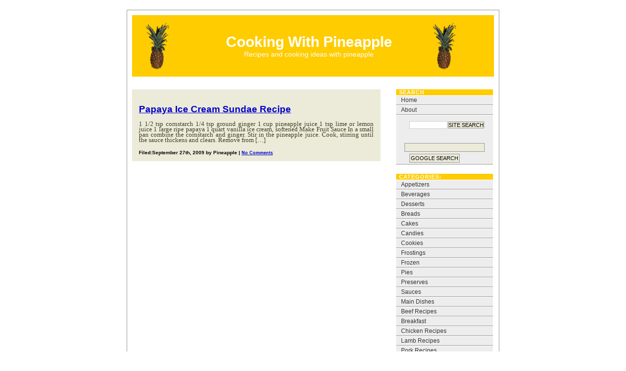

--- FILE ---
content_type: text/html; charset=UTF-8
request_url: https://www.cookingwithpineapple.com/tag/ice-cream-sundae/
body_size: 27440
content:
	<!DOCTYPE html PUBLIC "-//W3C//DTD XHTML 1.0 Transitional//EN" "http://www.w3.org/TR/xhtml1/DTD/xhtml1-transitional.dtd"><html xmlns="http://www.w3.org/1999/xhtml"><head profile="http://gmpg.org/xfn/11">

<!--// Page title and description //-->
<title>Cooking With Pineapple |   Ice Cream Sundae  Archives</title><meta name="description" content="  Ice Cream Sundae" /><meta name="robots" content="noindex,noarchive,follow" /><meta name="googlebot" content="noarchive" /><meta http-equiv="Content-Type" content="text/html; charset=UTF-8" /><meta name="generator" content="WordPress 6.9" />
<meta http-equiv="Content-Type" content="text/html; charset=UTF-8" /><meta name="generator" content="WordPress 6.9" /> <!-- leave this for stats -->

<!--// Adsense bot ignores this next section //-->
<!-- google_ad_section_start(weight=ignore) -->
<link rel="stylesheet" href="https://www.cookingwithpineapple.com/wp-content/themes/citrus-theme/style.css" type="text/css" media="screen" />
<link rel="alternate" type="application/rss+xml" title="RSS 2.0" href="https://www.cookingwithpineapple.com/feed/" />
<link rel="alternate" type="text/xml" title="RSS .92" href="https://www.cookingwithpineapple.com/feed/rss/" />
<link rel="alternate" type="application/atom+xml" title="Atom 0.3" href="https://www.cookingwithpineapple.com/feed/atom/" />
<link rel="pingback" href="https://www.cookingwithpineapple.com/xmlrpc.php" />
	<link rel='archives' title='December 2010' href='https://www.cookingwithpineapple.com/2010/12/' />
	<link rel='archives' title='October 2010' href='https://www.cookingwithpineapple.com/2010/10/' />
	<link rel='archives' title='September 2010' href='https://www.cookingwithpineapple.com/2010/09/' />
	<link rel='archives' title='June 2010' href='https://www.cookingwithpineapple.com/2010/06/' />
	<link rel='archives' title='January 2010' href='https://www.cookingwithpineapple.com/2010/01/' />
	<link rel='archives' title='October 2009' href='https://www.cookingwithpineapple.com/2009/10/' />
	<link rel='archives' title='September 2009' href='https://www.cookingwithpineapple.com/2009/09/' />
	<link rel='archives' title='August 2009' href='https://www.cookingwithpineapple.com/2009/08/' />
	<link rel='archives' title='May 2009' href='https://www.cookingwithpineapple.com/2009/05/' />
	<link rel='archives' title='March 2009' href='https://www.cookingwithpineapple.com/2009/03/' />
	<link rel='archives' title='January 2009' href='https://www.cookingwithpineapple.com/2009/01/' />
	<link rel='archives' title='December 2008' href='https://www.cookingwithpineapple.com/2008/12/' />
	<link rel='archives' title='November 2008' href='https://www.cookingwithpineapple.com/2008/11/' />
	<link rel='archives' title='September 2008' href='https://www.cookingwithpineapple.com/2008/09/' />
	<link rel='archives' title='June 2008' href='https://www.cookingwithpineapple.com/2008/06/' />
	<link rel='archives' title='May 2008' href='https://www.cookingwithpineapple.com/2008/05/' />
	<link rel='archives' title='April 2008' href='https://www.cookingwithpineapple.com/2008/04/' />
	<link rel='archives' title='February 2008' href='https://www.cookingwithpineapple.com/2008/02/' />
	<link rel='archives' title='January 2008' href='https://www.cookingwithpineapple.com/2008/01/' />
	<link rel='archives' title='December 2007' href='https://www.cookingwithpineapple.com/2007/12/' />
	<link rel='archives' title='November 2007' href='https://www.cookingwithpineapple.com/2007/11/' />
	<link rel='archives' title='October 2007' href='https://www.cookingwithpineapple.com/2007/10/' />
	<link rel='archives' title='September 2007' href='https://www.cookingwithpineapple.com/2007/09/' />
	<link rel='archives' title='August 2007' href='https://www.cookingwithpineapple.com/2007/08/' />
	<link rel='archives' title='July 2007' href='https://www.cookingwithpineapple.com/2007/07/' />
	<link rel='archives' title='June 2007' href='https://www.cookingwithpineapple.com/2007/06/' />
	<link rel='archives' title='May 2007' href='https://www.cookingwithpineapple.com/2007/05/' />
	<link rel='archives' title='April 2007' href='https://www.cookingwithpineapple.com/2007/04/' />
	<link rel='archives' title='March 2007' href='https://www.cookingwithpineapple.com/2007/03/' />
	<link rel='archives' title='February 2007' href='https://www.cookingwithpineapple.com/2007/02/' />
	<link rel='archives' title='January 2007' href='https://www.cookingwithpineapple.com/2007/01/' />
	<link rel='archives' title='December 2006' href='https://www.cookingwithpineapple.com/2006/12/' />
<!-- google_ad_section_end -->

<style id='global-styles-inline-css' type='text/css'>
:root{--wp--preset--aspect-ratio--square: 1;--wp--preset--aspect-ratio--4-3: 4/3;--wp--preset--aspect-ratio--3-4: 3/4;--wp--preset--aspect-ratio--3-2: 3/2;--wp--preset--aspect-ratio--2-3: 2/3;--wp--preset--aspect-ratio--16-9: 16/9;--wp--preset--aspect-ratio--9-16: 9/16;--wp--preset--color--black: #000000;--wp--preset--color--cyan-bluish-gray: #abb8c3;--wp--preset--color--white: #ffffff;--wp--preset--color--pale-pink: #f78da7;--wp--preset--color--vivid-red: #cf2e2e;--wp--preset--color--luminous-vivid-orange: #ff6900;--wp--preset--color--luminous-vivid-amber: #fcb900;--wp--preset--color--light-green-cyan: #7bdcb5;--wp--preset--color--vivid-green-cyan: #00d084;--wp--preset--color--pale-cyan-blue: #8ed1fc;--wp--preset--color--vivid-cyan-blue: #0693e3;--wp--preset--color--vivid-purple: #9b51e0;--wp--preset--gradient--vivid-cyan-blue-to-vivid-purple: linear-gradient(135deg,rgb(6,147,227) 0%,rgb(155,81,224) 100%);--wp--preset--gradient--light-green-cyan-to-vivid-green-cyan: linear-gradient(135deg,rgb(122,220,180) 0%,rgb(0,208,130) 100%);--wp--preset--gradient--luminous-vivid-amber-to-luminous-vivid-orange: linear-gradient(135deg,rgb(252,185,0) 0%,rgb(255,105,0) 100%);--wp--preset--gradient--luminous-vivid-orange-to-vivid-red: linear-gradient(135deg,rgb(255,105,0) 0%,rgb(207,46,46) 100%);--wp--preset--gradient--very-light-gray-to-cyan-bluish-gray: linear-gradient(135deg,rgb(238,238,238) 0%,rgb(169,184,195) 100%);--wp--preset--gradient--cool-to-warm-spectrum: linear-gradient(135deg,rgb(74,234,220) 0%,rgb(151,120,209) 20%,rgb(207,42,186) 40%,rgb(238,44,130) 60%,rgb(251,105,98) 80%,rgb(254,248,76) 100%);--wp--preset--gradient--blush-light-purple: linear-gradient(135deg,rgb(255,206,236) 0%,rgb(152,150,240) 100%);--wp--preset--gradient--blush-bordeaux: linear-gradient(135deg,rgb(254,205,165) 0%,rgb(254,45,45) 50%,rgb(107,0,62) 100%);--wp--preset--gradient--luminous-dusk: linear-gradient(135deg,rgb(255,203,112) 0%,rgb(199,81,192) 50%,rgb(65,88,208) 100%);--wp--preset--gradient--pale-ocean: linear-gradient(135deg,rgb(255,245,203) 0%,rgb(182,227,212) 50%,rgb(51,167,181) 100%);--wp--preset--gradient--electric-grass: linear-gradient(135deg,rgb(202,248,128) 0%,rgb(113,206,126) 100%);--wp--preset--gradient--midnight: linear-gradient(135deg,rgb(2,3,129) 0%,rgb(40,116,252) 100%);--wp--preset--font-size--small: 13px;--wp--preset--font-size--medium: 20px;--wp--preset--font-size--large: 36px;--wp--preset--font-size--x-large: 42px;--wp--preset--spacing--20: 0.44rem;--wp--preset--spacing--30: 0.67rem;--wp--preset--spacing--40: 1rem;--wp--preset--spacing--50: 1.5rem;--wp--preset--spacing--60: 2.25rem;--wp--preset--spacing--70: 3.38rem;--wp--preset--spacing--80: 5.06rem;--wp--preset--shadow--natural: 6px 6px 9px rgba(0, 0, 0, 0.2);--wp--preset--shadow--deep: 12px 12px 50px rgba(0, 0, 0, 0.4);--wp--preset--shadow--sharp: 6px 6px 0px rgba(0, 0, 0, 0.2);--wp--preset--shadow--outlined: 6px 6px 0px -3px rgb(255, 255, 255), 6px 6px rgb(0, 0, 0);--wp--preset--shadow--crisp: 6px 6px 0px rgb(0, 0, 0);}:where(.is-layout-flex){gap: 0.5em;}:where(.is-layout-grid){gap: 0.5em;}body .is-layout-flex{display: flex;}.is-layout-flex{flex-wrap: wrap;align-items: center;}.is-layout-flex > :is(*, div){margin: 0;}body .is-layout-grid{display: grid;}.is-layout-grid > :is(*, div){margin: 0;}:where(.wp-block-columns.is-layout-flex){gap: 2em;}:where(.wp-block-columns.is-layout-grid){gap: 2em;}:where(.wp-block-post-template.is-layout-flex){gap: 1.25em;}:where(.wp-block-post-template.is-layout-grid){gap: 1.25em;}.has-black-color{color: var(--wp--preset--color--black) !important;}.has-cyan-bluish-gray-color{color: var(--wp--preset--color--cyan-bluish-gray) !important;}.has-white-color{color: var(--wp--preset--color--white) !important;}.has-pale-pink-color{color: var(--wp--preset--color--pale-pink) !important;}.has-vivid-red-color{color: var(--wp--preset--color--vivid-red) !important;}.has-luminous-vivid-orange-color{color: var(--wp--preset--color--luminous-vivid-orange) !important;}.has-luminous-vivid-amber-color{color: var(--wp--preset--color--luminous-vivid-amber) !important;}.has-light-green-cyan-color{color: var(--wp--preset--color--light-green-cyan) !important;}.has-vivid-green-cyan-color{color: var(--wp--preset--color--vivid-green-cyan) !important;}.has-pale-cyan-blue-color{color: var(--wp--preset--color--pale-cyan-blue) !important;}.has-vivid-cyan-blue-color{color: var(--wp--preset--color--vivid-cyan-blue) !important;}.has-vivid-purple-color{color: var(--wp--preset--color--vivid-purple) !important;}.has-black-background-color{background-color: var(--wp--preset--color--black) !important;}.has-cyan-bluish-gray-background-color{background-color: var(--wp--preset--color--cyan-bluish-gray) !important;}.has-white-background-color{background-color: var(--wp--preset--color--white) !important;}.has-pale-pink-background-color{background-color: var(--wp--preset--color--pale-pink) !important;}.has-vivid-red-background-color{background-color: var(--wp--preset--color--vivid-red) !important;}.has-luminous-vivid-orange-background-color{background-color: var(--wp--preset--color--luminous-vivid-orange) !important;}.has-luminous-vivid-amber-background-color{background-color: var(--wp--preset--color--luminous-vivid-amber) !important;}.has-light-green-cyan-background-color{background-color: var(--wp--preset--color--light-green-cyan) !important;}.has-vivid-green-cyan-background-color{background-color: var(--wp--preset--color--vivid-green-cyan) !important;}.has-pale-cyan-blue-background-color{background-color: var(--wp--preset--color--pale-cyan-blue) !important;}.has-vivid-cyan-blue-background-color{background-color: var(--wp--preset--color--vivid-cyan-blue) !important;}.has-vivid-purple-background-color{background-color: var(--wp--preset--color--vivid-purple) !important;}.has-black-border-color{border-color: var(--wp--preset--color--black) !important;}.has-cyan-bluish-gray-border-color{border-color: var(--wp--preset--color--cyan-bluish-gray) !important;}.has-white-border-color{border-color: var(--wp--preset--color--white) !important;}.has-pale-pink-border-color{border-color: var(--wp--preset--color--pale-pink) !important;}.has-vivid-red-border-color{border-color: var(--wp--preset--color--vivid-red) !important;}.has-luminous-vivid-orange-border-color{border-color: var(--wp--preset--color--luminous-vivid-orange) !important;}.has-luminous-vivid-amber-border-color{border-color: var(--wp--preset--color--luminous-vivid-amber) !important;}.has-light-green-cyan-border-color{border-color: var(--wp--preset--color--light-green-cyan) !important;}.has-vivid-green-cyan-border-color{border-color: var(--wp--preset--color--vivid-green-cyan) !important;}.has-pale-cyan-blue-border-color{border-color: var(--wp--preset--color--pale-cyan-blue) !important;}.has-vivid-cyan-blue-border-color{border-color: var(--wp--preset--color--vivid-cyan-blue) !important;}.has-vivid-purple-border-color{border-color: var(--wp--preset--color--vivid-purple) !important;}.has-vivid-cyan-blue-to-vivid-purple-gradient-background{background: var(--wp--preset--gradient--vivid-cyan-blue-to-vivid-purple) !important;}.has-light-green-cyan-to-vivid-green-cyan-gradient-background{background: var(--wp--preset--gradient--light-green-cyan-to-vivid-green-cyan) !important;}.has-luminous-vivid-amber-to-luminous-vivid-orange-gradient-background{background: var(--wp--preset--gradient--luminous-vivid-amber-to-luminous-vivid-orange) !important;}.has-luminous-vivid-orange-to-vivid-red-gradient-background{background: var(--wp--preset--gradient--luminous-vivid-orange-to-vivid-red) !important;}.has-very-light-gray-to-cyan-bluish-gray-gradient-background{background: var(--wp--preset--gradient--very-light-gray-to-cyan-bluish-gray) !important;}.has-cool-to-warm-spectrum-gradient-background{background: var(--wp--preset--gradient--cool-to-warm-spectrum) !important;}.has-blush-light-purple-gradient-background{background: var(--wp--preset--gradient--blush-light-purple) !important;}.has-blush-bordeaux-gradient-background{background: var(--wp--preset--gradient--blush-bordeaux) !important;}.has-luminous-dusk-gradient-background{background: var(--wp--preset--gradient--luminous-dusk) !important;}.has-pale-ocean-gradient-background{background: var(--wp--preset--gradient--pale-ocean) !important;}.has-electric-grass-gradient-background{background: var(--wp--preset--gradient--electric-grass) !important;}.has-midnight-gradient-background{background: var(--wp--preset--gradient--midnight) !important;}.has-small-font-size{font-size: var(--wp--preset--font-size--small) !important;}.has-medium-font-size{font-size: var(--wp--preset--font-size--medium) !important;}.has-large-font-size{font-size: var(--wp--preset--font-size--large) !important;}.has-x-large-font-size{font-size: var(--wp--preset--font-size--x-large) !important;}
/*# sourceURL=global-styles-inline-css */
</style>
</head>
<body><div id="page">
<!--logo header -->

	<div id="header">
    	<div id="headerimg"><table class="head">
  		<tr>
  		<td class="logo"><a href="https://www.cookingwithpineapple.com"><img src="https://www.cookingwithpineapple.com/wp-content/themes/citrus-theme/images/pineapple_logo.jpg" /></a></td>
    	<td class="title"><h1><a href="https://www.cookingwithpineapple.com">Cooking With Pineapple</a></h1>
        <div class="description">Recipes and cooking ideas with pineapple</div></td>
        <td class="logo"><a href="https://www.cookingwithpineapple.com"> <img src="https://www.cookingwithpineapple.com/wp-content/themes/citrus-theme/images/pineapple_logo.jpg" /></a></td>
        </tr></table>
		</div>
		</div>
<!-- adsense header start -->
<table>
<tr><td align="center">&nbsp;
<script type="text/javascript"><!--
google_ad_client = "pub-0146094507603761";
/* 728x90, created 9/26/09 */
google_ad_slot = "8333649254";
google_ad_width = 728;
google_ad_height = 90;
//-->
</script>
<script type="text/javascript"
src="http://pagead2.googlesyndication.com/pagead/show_ads.js">
</script>
</td></tr>
</table>
        
<!-- adsense header end-->		
<!-- end logo header -->
<div id="content" class="widecolumn">		<div class="navigation"></div>	<div class="post"><h2 id="post-564"><a href="https://www.cookingwithpineapple.com/2009/09/27/papaya-ice-cream-sundae-recipe/" rel="bookmark" title="Permanent Link to Papaya Ice Cream Sundae Recipe">Papaya Ice Cream Sundae Recipe</a>&nbsp;<small></small></h2><div class="entry-cat">
<p>1 1/2 tsp cornstarch 1/4 tsp ground ginger 1 cup pineapple juice 1 tsp lime or lemon juice 1 large ripe papaya 1 quart vanilla ice cream, softened Make Fruit Sauce In a small pan combine the cornstarch and ginger. Stir in the pineapple juice. Cook, stirring until the sauce thickens and clears. Remove from [&hellip;]</p>
</div><div class="postmeta-cat"><small>Filed:September 27th, 2009 by Pineapple <strong>|</strong>  <a href="https://www.cookingwithpineapple.com/2009/09/27/papaya-ice-cream-sundae-recipe/#respond">No Comments</a>  </small></div><!--<rdf:RDF xmlns:rdf="http://www.w3.org/1999/02/22-rdf-syntax-ns#"
			xmlns:dc="http://purl.org/dc/elements/1.1/"
			xmlns:trackback="http://madskills.com/public/xml/rss/module/trackback/">
		<rdf:Description rdf:about="https://www.cookingwithpineapple.com/2009/09/27/papaya-ice-cream-sundae-recipe/"
    dc:identifier="https://www.cookingwithpineapple.com/2009/09/27/papaya-ice-cream-sundae-recipe/"
    dc:title="Papaya Ice Cream Sundae Recipe"
    trackback:ping="https://www.cookingwithpineapple.com/2009/09/27/papaya-ice-cream-sundae-recipe/trackback/" />
</rdf:RDF>--></div>	<div class="navigation"></div></div><!--// Adsense bot ignores this next section //-->

<!-- google_ad_section_start(weight=ignore) -->

<div id="sidebar">



	<ul class="top-list"><li><h2>Search</h2></li>

	<li class="current_page_item"><a href="https://www.cookingwithpineapple.com">Home</a></li><li class="page_item page-item-2"><a href="https://www.cookingwithpineapple.com/about/">About</a></li>

    		<li class="search"><form method="get" id="searchform" action="/index.php"><input type="text"  value="" name="s" id="s" /><input type="submit" id="searchsubmit" value="Site Search" /></form>



<!-- Google Adsense code begins -->

<!-- Search Google -->

<center>

<form method="get" action="http://www.google.com/custom" target="google_window">

<table bgcolor="#ededed">

<tr><td nowrap="nowrap" valign="top" align="left" height="32">



<br/>

<label for="sbi" style="display: none">Enter your search terms</label>

<input type="text" name="q" size="25" maxlength="255" value="" id="sbi" bgcolor="#FFFFFF"></input>

</td></tr>

<tr><td valign="top" align="left">

<label for="sbb" style="display: none">Submit search form</label>

<input type="submit" name="sa" value="Google Search" id="sbb"></input>

<input type="hidden" name="client" value="pub-0146094507603761"></input>

<input type="hidden" name="forid" value="1"></input>

<input type="hidden" name="channel" value="9585754651"></input>

<input type="hidden" name="ie" value="ISO-8859-1"></input>

<input type="hidden" name="oe" value="ISO-8859-1"></input>

<input type="hidden" name="safe" value="active"></input>

<input type="hidden" name="flav" value="0000"></input>

<input type="hidden" name="sig" value="EaG-WxWNpIEeq8xf"></input>

<input type="hidden" name="cof" value="GALT:#0066CC;GL:1;DIV:#999999;VLC:336633;AH:center;BGC:FFFFFF;LBGC:FFCC00;ALC:0066CC;LC:0066CC;T:000000;GFNT:666666;GIMP:666666;LH:50;LW:364;L:http://www.cookingwithpineapple.com/cooking-with-pineapple.gif;S:http://www.cookingwithpineapple.com;FORID:1"></input>

<input type="hidden" name="hl" value="en"></input>

</td></tr></table>

</form>

</center>
</li>
<!-- Search Google end -->
<li><br />
<center>
<!-- Google starts -->

<script type="text/javascript"><!--
google_ad_client = "pub-0146094507603761";
/* 160x600, created 9/26/09 */
google_ad_slot = "1266472496";
google_ad_width = 160;
google_ad_height = 600;
//-->
</script>
<script type="text/javascript"
src="http://pagead2.googlesyndication.com/pagead/show_ads.js">
</script>

<!-- Google Adsense code ends -->
</center>
	</li></ul>

	<ul><li><h2>Categories:</h2></li>

    		<li class="cat-item cat-item-2"><a href="https://www.cookingwithpineapple.com/category/appetizers/">Appetizers</a>
</li>
	<li class="cat-item cat-item-3"><a href="https://www.cookingwithpineapple.com/category/beverages/">Beverages</a>
</li>
	<li class="cat-item cat-item-14"><a href="https://www.cookingwithpineapple.com/category/desserts/">Desserts</a>
<ul class='children'>
	<li class="cat-item cat-item-4"><a href="https://www.cookingwithpineapple.com/category/desserts/breads/">Breads</a>
</li>
	<li class="cat-item cat-item-17"><a href="https://www.cookingwithpineapple.com/category/desserts/cakes/">Cakes</a>
</li>
	<li class="cat-item cat-item-5"><a href="https://www.cookingwithpineapple.com/category/desserts/candies/">Candies</a>
</li>
	<li class="cat-item cat-item-6"><a href="https://www.cookingwithpineapple.com/category/desserts/cookies/">Cookies</a>
</li>
	<li class="cat-item cat-item-20"><a href="https://www.cookingwithpineapple.com/category/desserts/frostings/">Frostings</a>
</li>
	<li class="cat-item cat-item-24"><a href="https://www.cookingwithpineapple.com/category/desserts/frozen/">Frozen</a>
</li>
	<li class="cat-item cat-item-23"><a href="https://www.cookingwithpineapple.com/category/desserts/pies/">Pies</a>
</li>
	<li class="cat-item cat-item-21"><a href="https://www.cookingwithpineapple.com/category/desserts/preserves/">Preserves</a>
</li>
	<li class="cat-item cat-item-7"><a href="https://www.cookingwithpineapple.com/category/desserts/sauces/">Sauces</a>
</li>
</ul>
</li>
	<li class="cat-item cat-item-10"><a href="https://www.cookingwithpineapple.com/category/main-dishes/">Main Dishes</a>
<ul class='children'>
	<li class="cat-item cat-item-12"><a href="https://www.cookingwithpineapple.com/category/main-dishes/beef-recipes/">Beef Recipes</a>
</li>
	<li class="cat-item cat-item-16"><a href="https://www.cookingwithpineapple.com/category/main-dishes/breakfast/">Breakfast</a>
</li>
	<li class="cat-item cat-item-11"><a href="https://www.cookingwithpineapple.com/category/main-dishes/chicken-recipes/">Chicken Recipes</a>
</li>
	<li class="cat-item cat-item-13"><a href="https://www.cookingwithpineapple.com/category/main-dishes/lamb-recipes/">Lamb Recipes</a>
</li>
	<li class="cat-item cat-item-8"><a href="https://www.cookingwithpineapple.com/category/main-dishes/pork-recipes/">Pork Recipes</a>
</li>
	<li class="cat-item cat-item-18"><a href="https://www.cookingwithpineapple.com/category/main-dishes/sandwiches/">Sandwiches</a>
</li>
</ul>
</li>
	<li class="cat-item cat-item-22"><a href="https://www.cookingwithpineapple.com/category/salads/">Salads</a>
</li>
	<li class="cat-item cat-item-19"><a href="https://www.cookingwithpineapple.com/category/seafood/">Seafood</a>
</li>
	<li class="cat-item cat-item-9"><a href="https://www.cookingwithpineapple.com/category/side-dishes/">Side Dishes</a>
</li>
	<li class="cat-item cat-item-1"><a href="https://www.cookingwithpineapple.com/category/uncategorized/">Uncategorized</a>
</li>
</ul>

    <ul><li><h2>Archives:</h2></li>

    		<li><a href='https://www.cookingwithpineapple.com/2010/12/'>December 2010</a></li>
	<li><a href='https://www.cookingwithpineapple.com/2010/10/'>October 2010</a></li>
	<li><a href='https://www.cookingwithpineapple.com/2010/09/'>September 2010</a></li>
	<li><a href='https://www.cookingwithpineapple.com/2010/06/'>June 2010</a></li>
	<li><a href='https://www.cookingwithpineapple.com/2010/01/'>January 2010</a></li>
	<li><a href='https://www.cookingwithpineapple.com/2009/10/'>October 2009</a></li>
	<li><a href='https://www.cookingwithpineapple.com/2009/09/'>September 2009</a></li>
	<li><a href='https://www.cookingwithpineapple.com/2009/08/'>August 2009</a></li>
	<li><a href='https://www.cookingwithpineapple.com/2009/05/'>May 2009</a></li>
	<li><a href='https://www.cookingwithpineapple.com/2009/03/'>March 2009</a></li>
	<li><a href='https://www.cookingwithpineapple.com/2009/01/'>January 2009</a></li>
	<li><a href='https://www.cookingwithpineapple.com/2008/12/'>December 2008</a></li>
	<li><a href='https://www.cookingwithpineapple.com/2008/11/'>November 2008</a></li>
	<li><a href='https://www.cookingwithpineapple.com/2008/09/'>September 2008</a></li>
	<li><a href='https://www.cookingwithpineapple.com/2008/06/'>June 2008</a></li>
	<li><a href='https://www.cookingwithpineapple.com/2008/05/'>May 2008</a></li>
	<li><a href='https://www.cookingwithpineapple.com/2008/04/'>April 2008</a></li>
	<li><a href='https://www.cookingwithpineapple.com/2008/02/'>February 2008</a></li>
	<li><a href='https://www.cookingwithpineapple.com/2008/01/'>January 2008</a></li>
	<li><a href='https://www.cookingwithpineapple.com/2007/12/'>December 2007</a></li>
	<li><a href='https://www.cookingwithpineapple.com/2007/11/'>November 2007</a></li>
	<li><a href='https://www.cookingwithpineapple.com/2007/10/'>October 2007</a></li>
	<li><a href='https://www.cookingwithpineapple.com/2007/09/'>September 2007</a></li>
	<li><a href='https://www.cookingwithpineapple.com/2007/08/'>August 2007</a></li>
	<li><a href='https://www.cookingwithpineapple.com/2007/07/'>July 2007</a></li>
	<li><a href='https://www.cookingwithpineapple.com/2007/06/'>June 2007</a></li>
	<li><a href='https://www.cookingwithpineapple.com/2007/05/'>May 2007</a></li>
	<li><a href='https://www.cookingwithpineapple.com/2007/04/'>April 2007</a></li>
	<li><a href='https://www.cookingwithpineapple.com/2007/03/'>March 2007</a></li>
	<li><a href='https://www.cookingwithpineapple.com/2007/02/'>February 2007</a></li>
	<li><a href='https://www.cookingwithpineapple.com/2007/01/'>January 2007</a></li>
	<li><a href='https://www.cookingwithpineapple.com/2006/12/'>December 2006</a></li>
</ul>

	<ul>  <li id="linkcat-15" class="linkcat"><h2>Blogroll</h2>
	<ul>
<li><a href="http://www.spiceplace.com/blog/" title="A nice blog with easy to make recipes seasoned with herbs and spices (Last updated December 31, 1969 7:00 pm)">Cooking Blog</a></li>
<li><a href="http://www.old-bay-seasoning.com/" title="Site dedicated to cooking with Old Bay Seasoning (Last updated December 31, 1969 7:00 pm)">Cooking with Old Bay</a></li>

	</ul>
</li>
</ul>





	<ul><li><h2>Meta</h2></li>

    	
    	<li><a href="https://www.cookingwithpineapple.com/wp-login.php">Log in</a></li>

    	<li><a href="https://www.cookingwithpineapple.com/feed/" title="Syndicate this site using RSS 2.0"><abbr title="Really Simple Syndication">RSS</abbr> 2.0</a></li>

   		<li><a href="http://validator.w3.org/check/referer" title="This page validates as XHTML 1.0 Transitional">Valid <abbr title="eXtensible HyperText Markup Language">XHTML</abbr></a></li>

		</ul>

	<ul><li><h2>Technorati</h2></li>

	<li>

	<script type="text/javascript" src="http://embed.technorati.com/embed/k7e6mu6vgq.js"></script>

	</li>
</ul>

</div>


<!-- google_ad_section_end --><!-- Theme by Interstice for TigerTom -->

<!-- Google Adsense code begins -->
<table border="0" cellpadding="4" cellspacing="0" width="100%"> 
<tr><td align="center">&nbsp;
<script type="text/javascript"><!--
google_ad_client = "pub-0146094507603761";
/* 728x90, created 9/25/09 */
google_ad_slot = "8333649254";
google_ad_width = 728;
google_ad_height = 90;
//-->
</script>
<script type="text/javascript"
src="http://pagead2.googlesyndication.com/pagead/show_ads.js">
</script>
</td/</tr>
</table>
<!-- Google Adsense code ends -->

	<div id="footer"><p>Page accessed: 8:29 am, September 27, 2009<br />

	 <a href="http://www.wordpress.org">Wordpress</a> theme by TigerTom.<br /><a href="feed:https://www.cookingwithpineapple.com/feed/">Entries (RSS)</a> and <a href="feed:https://www.cookingwithpineapple.com/comments/feed/">Comments (RSS)</a>.

	 <br />

	 Copyright &copy; 2026 CookingWithPineapple.com  All Rights Reserved.

		</p>

	</div></div><script type="speculationrules">
{"prefetch":[{"source":"document","where":{"and":[{"href_matches":"/*"},{"not":{"href_matches":["/wp-*.php","/wp-admin/*","/wp-content/uploads/*","/wp-content/*","/wp-content/plugins/*","/wp-content/themes/citrus-theme/*","/*\\?(.+)"]}},{"not":{"selector_matches":"a[rel~=\"nofollow\"]"}},{"not":{"selector_matches":".no-prefetch, .no-prefetch a"}}]},"eagerness":"conservative"}]}
</script>

<script type="text/javascript">

var gaJsHost = (("https:" == document.location.protocol) ? "https://ssl." : "http://www.");

document.write(unescape("%3Cscript src='" + gaJsHost + "google-analytics.com/ga.js' type='text/javascript'%3E%3C/script%3E"));

</script>

<script type="text/javascript">

var pageTracker = _gat._getTracker("UA-4305935-1");

pageTracker._initData();

pageTracker._trackPageview();

</script>

</body></html>

--- FILE ---
content_type: text/css
request_url: https://www.cookingwithpineapple.com/wp-content/themes/citrus-theme/style.css
body_size: 15441
content:
/*  
Theme Name: TigerTom's SEO Citrus
Author: TigerTom
Author URI: http://www.tigertom.com
Theme URI: http://www.tigertom.com/freeware/
Description: A deceptively simple theme. Search engine optimised. Avoids duplicate content and pages going 'supplemental' in Google.  Logo and Google Adsense enabled. Read the file 'README.txt'. For professional webmasters. Wordpress 2.0 and above only.
Version: 1.2
*/
.title .title h1 { text-align:center; vertical-align:top; padding-bottom:50px;}
.logo { text-align:left; margin-left:8px; vertical-align:middle; width:auto;}
.head { width:98%; vertical-align:middle; }
/* Begin Typography & Colors */
body {
	color            :#3D3C23;
 	margin-bottom    : 20px;
  	padding          : 0px;
  	background-color : #FFFFFF;
	font-size: 62.5%; /* Resets 1em to 10px */
	font-family: Verdana, Arial, Sans-Serif;
	text-align: center;
	}
#page {
	background-color: white;
	border: 1px solid #959596;
	text-align: left;
	}

#header { 
	height: 130px; 
	}


#content {
	font-size: 1.2em;
	-moz-border-radius: 7pt;
	background-color: #ECEBD9;

	}

.narrowcolumn .entry p {
	font-size: 1.2em;
	}

.widecolumn .entry, .narrowcolumn .entry {
	line-height: 1.4em;
	font-family: Verdana, Lucida Console, serif;
	
}
.postmeta-cat { line-height:1.4; font-size:.9em; font:verdana; margin:6px 0px 6px 0px;}
.entry-cat { line-height:0.9em; font-size:1.1em; font-family:Lucida Console, serif;}
.narrowcolumn {
	line-height: 1.6em;
	}
	
.widecolumn .postmetadata {
	text-align: center;
	}

.alt {
	-moz-border-radius: 7pt;
	background-color: #E0E0CD;
}
	.alt2 {
	background-color: #D7D7C1;
	-moz-border-radius: 7pt;
	margin-right:5px;
	}
.wp-smiley {
	border: none;
}
#footer {
	background-color: #transparent;
	
	}
small {
	font-family: Arial, Helvetica, Sans-Serif;
	font-size: 0.9em;
	line-height: 1.5em;
	
	}
	 small a, small a:link, small a:visited {
	font-family: Arial, Helvetica, Sans-Serif;
	font-size: 0.9em;
	line-height: 1.5em;
	
	}

h2, h3 {
	font-family: 'Trebuchet MS', 'Lucida Grande', Verdana, Arial, Sans-Serif;
	// font-family: Verdana, Arial, Sans-Serif;
	font-weight: bold;
	}
h1 { font-family: Lucida Sans Unicode, sans-serif;} 
h1 {
	font-size: 3em;
	text-align: center;
	}

.description {
	font-size: 1.2em;
	text-align: center;
	}

h2 {	font-size: 1.6em;
	}


h2.pagetitle {
	font-size: 1.4em;
	}

h3 {
	font-size: 1.3em;
	}

h1, h1 a, h1 a:hover, h1 a:visited, .description {
	text-decoration: none;
	color: white;
	}

h2, h2 a, h2 a:visited, h3, h3 a, h3 a:visited {
	color: #0000cC;
	}

h2, h2 a:hover, h2 a:visited, h3, h3 a:hover, h3 a:visited, #wp-calendar caption, cite {
	text-decoration: none;
	}

h2 a, h3 a, {
	text-decoration: underline;
	}

.entry p a:visited {
	color: #0000cC;
	}

.commentlist li, #commentform input, #commentform textarea {
	font: 0.9em 'Lucida Grande', Verdana, Arial, Sans-Serif;
	}
	
.commentlist li {
	font-weight: bold;
	}

.commentlist cite, .commentlist cite a {
	font-weight: bold;
	font-style: normal;
	font-size: 1.1em;
	}

.commentlist p {
	font-weight: normal;
	line-height: 1.5em;
	text-transform: none;
	}
.commentlist a, .commentlist a:link{
	color:#000000;
}
.commentlist a:hover {
	color: #7cA1F2;
	text-decoration: none;
}
#commentform p {
	font-family: 'Lucida Grande', Verdana, Arial, Sans-Serif;
	}

.commentmetadata {
	font-weight: normal;
	}

small, .nocomments, .postmetadata, strike {
	color:  #000000;
	font-size: 10px;
	font-weight: bold;
	}

{
	color:#000000;
}	
code {
	font: 1.1em 'Courier New', Courier, Fixed;
	}

acronym, abbr, span.caps
{
	font-size: 0.9em;
	letter-spacing: .07em;
	}

a, h2 a:hover, h3 a:hover {
	color: #0000cC;
	text-decoration: underline;
}

a:hover {
	color: #000000;
	text-decoration: none;
	}
	
#wp-calendar #prev a {
	font-size: 9pt;
	text-decoration: none;
	}

#wp-calendar a {
	text-decoration: none;
	}

#wp-calendar caption {
	font: bold 1.3em 'Lucida Grande', Verdana, Arial, Sans-Serif;
	text-align: center;
	}

#wp-calendar th {
	font-style: normal;
	text-transform: capitalize;
	}
/* End Typography & Colors */



/* Begin Structure */
body {
	margin: 0;
	padding: 0; 
	}

#page {
	background-color: white;
	margin: 20px auto;
	padding: 0;
	width: 760px;
	border: 1px solid #959596;
	}
	
#header {
	padding: 0;
	margin: 0 auto;
	width: 100%;
	background-color: #fff;
	vertical-align:middle;
	}

#headerimg {
	margin:10px 10px 20px 10px;
	padding:10px;
	background-color:#FfcC00;
	vertical-align:middle;
}

.widecolumn {
	float: left;
	padding: 0 14px 0 14px;
	margin: 20px 0 0 10px;
	width: 480px;
	background-color:#ECEBD9;
	
}

.narrowcolumn {
	padding: 5px;
	margin: 30px 0 0 20px;
	width: 705px;
	background-color:#ECEBD9;
	}
	
.post {
	text-align: justify; 

}
.entrytext ul, .post ul {
  margin           : 2px;
  padding-left     : 10px;
  list-style       : none;
}
.entrytext {font-family: Verdana, Lucida Console, serif; font-size:1.20em; line-height:1.1em; margin: 5px 30px 5px 30px; color:#3D3C23;}
.entry {line-height:0.9em; font-size:1.1em; font-family:Lucida Console, serif;}
.entrytext ul li, .entrytext ul ol, .post ul li, .post ul ol {
  line-height      : 15px;
  padding-left     : 15px;
  padding-top      : 0px;
  background-repeat: no-repeat;
  background-position: 0px 3px;
}
.narrowcolumn .post {
	margin: 0;
	}

.widecolumn .postmetadata {
	padding-top: 5px;
	text-align:center;
	}

.narrowcolumn .postmetadata {
	margin: 30px 0;
	}

.adsense-left { float:left; padding:8px 16px 8px 0px;}
.adsense-foot { display:block; text-align:left; vertical-align:top; width:730px; height:70px; margin: 20px 0px 12px 20px; }
.adsense-sidebar { 	display          : block;
  font-size        : 12px;
  border-top       : 1px solid #ffffff;
  border-bottom    : 1px solid #999999;
  background-color : #EDEDED;
  font-weight      : normal;
  padding          : 2px 0px 2px 0px;
  color            : #333333;
  width            : 198px;
  text-indent      : 10px;}

#footer {
	padding: 0;
	margin: 4px;
	width: 750px;
	clear: both;
	color: #999;
	background-color:#f6f6f6;
	text-align:center;
	}

#footer p {
	margin: 12px 0px 0px 0px;
	padding: 30px 0;
	text-align: center;
	font-size:1.1em;
	}
#footer a, #footer a:link, #footer a:visited{
	text-decoration: none;
	color: #8C8CFF;
}
/* End Structure */
/*	Begin Headers */
ul.menu {
   float: left;
	margin: -26px 0 0 1px;
	padding: 0px;
	width: 720px;
}
ul.menu li {
	display: inline;
	margin: 0px 1px 0px 1px;
	padding: 4px 1px 2px 1px;

	}

ul.menu,
ul.menu li a {
//	padding: 5px 15px 3px;
	padding: 5px 10px 3px;
	}

ul.menu li a {
	font: 1em;
	color: #EBEB66;
	margin: 0;
	}

ul.menu li a:hover {
	color: #FFFF11 !important;
	text-decoration: none;
//	border-bottom: 3px solid #ffff00;
}

ul.menu li.current_page_item a,
ul.menu li.current_page_item a:hover {
	color: #000088 !important;
//	border-bottom: 3px solid #EDED00;
	text-decoration: underline;
	font-weight: bold;
	font-size:1.3em;
  }
h1 {
	margin: 0;
	}

.description {
	text-align: center; font-size:1.4em;
	}

h2 {
	margin: 30px 0 0;
	}

h2.pagetitle {
	margin-top: 30px;
	text-align: center;
	color:#B7B592;
	font-size:1.6em;
	font: gill sans;
}

h3 {
	padding: 0;
	margin: 30px 0 0;
	}

h3.comments {
	padding: 0;
	margin: 40px auto 20px ;
	}
/* End Headers */
/* Begin Images */
p img {
	padding: 0;
	max-width: 100%;
	}
	
img.centered {
	display: block;
	margin-left: auto;
	margin-right: auto;
	}
	
img.alignright {
	padding: 4px;
	margin: 0 0 2px 7px;
	display: inline;
	}

img.alignleft {
	padding: 4px;
	margin: 0 7px 2px 0;
	display: inline;
	}

.alignright {
	float: right;
	}
	
.alignleft {
	float: left;
	}
/* End Images */



/* Begin Lists

	Special stylized non-IE bullets
	Do not work in Internet Explorer, which merely default to normal bullets. */

html>body .entry ul {
	margin-left: 0px;
	padding: 0 0 0 30px;
	list-style: none;
	padding-left: 10px;
	text-indent: -10px;
	} 

html>body .entry li {
	margin: 7px 0 8px 10px;
	
	}

.entry ul li:before {
	content: "\00BB \0020";
	}

.entry ol {
	padding: 0 0 0 35px;
	margin: 0;
	}

.entry ol li {
	margin: 0;
	padding: 0;
	}
.postmetadata, .postmetadata a, .postmetadata a:link, .postmetadata a:visited, .postmetadata a:hover {
	font-size: 9px;
	color: #D0891D;
}

.postmetadata ul, .postmetadata li {
	display: inline;
	list-style-type: none;
	list-style-image: none;
	
	}
	

/* End Entry Lists */
/* Begin Form Elements */

#searchform {
	margin: 10px auto; 
	text-align: center;
	display          : block;
  font-size        : 12px;
  background-color : #EDEDED;
  font-weight      : normal;
  padding          : 2px 0px 2px 0px;
  color            : #333333;
  width            : 198px;
  text-indent      : 10px;
	}
.search { text-align:center; background-color:#ededed; border-bottom: 1px solid #999; width:198px; padding: 0px 0px 2px 0px; border-top:1px solid #fff; margin: 0px 0px 8px 5px;display: block;text-indent      : 10px;}
#sidebar #searchform #s {
	background: #ffffff;
	background-repeat: repeat-x;
	border: 1px solid #cccccc;
	width: 76px;
	padding: 0px;
	font-size: 1em;
	color: #888888;
	}
#sidebar #searchform p { text-align:center;}
#sidebar #searchsubmit {
	padding: 0px; text-align:center;
	}

.entry form { text-align:center; }

select { width: 80px; }
#commentform textarea {
	background-color: #ECEBD9;
	border: 1px solid #959596;
	width: 390px;
	padding: 4px;
	font: 0.8em Verdana, Arial, Sans-Serif;
	}
input {
	color: 000;
	font: 0.9em Verdana, Arial, Sans-Serif;
	padding: 2px;
	text-transform: uppercase;
	border: 1px solid #959596;
	margin-right: 1px;
	background-color: #ECEBD9;
	}
#commentform #submit {
	color: #000;
	font: 0.9em Verdana, Arial, Sans-Serif;
	padding: 2px;
	text-transform: uppercase;
	width: 190px;
	border: 1px solid #959596;
	margin-right: 1px;
	background-color: #ECEBD9;
}
#commentPreview {
	width: 374px;
	font: 0.9em Verdana, Arial, Sans-Serif;
	background-color: #fff;
	border-top: 1px solid #959596;
	border-bottom: 1px solid #959596;
	border-left: 1px solid #959596;
	border-right: 1px solid #959596;
	padding: 6px;
	}

/* End Form Elements */
/* Begin Comments*/
.alt {
	margin: 0;
	padding: 10px;
	}

.commentlist {
	padding: 0;
	text-align: justify;
	}

.commentlist li {
	margin: 15px 0 3px;
	padding: 5px 10px 3px;
	list-style: none;
	}

.commentlist p {
	margin: 10px 5px 10px 0;
	}

#commentform p {
	margin: 5px 0;
	}

.nocomments {
	text-align: center;
	margin: 0;
	padding: 0;
	}

.commentmetadata {
	margin: 0;
	display: block;
	}
/* End Comments */
/* Begin Sidebar */

#sidebar {
		vertical-align:top;
		margin:0px auto 12px 510px;
		padding:0;
		
	}
#sidebar-inner {}
		
	#sidebar ul {
		margin-bottom:0;
		list-style-type:none;
		}
* html	#sidebar ul {
		margin-bottom:12px;
		list-style-type:none;
		}
* html #sidebar ul.top-list {
		margin-bottom:0;
		margin-top:-1px;
		list-style-type:none;
		padding:0px;
		}
	#sidebar ul li, #sidebar ul ul, #sidebar ul ul {
		margin:0px;
		padding:0px;
		}
	#sidebar ul#linkslist {
		margin:0px;
	}
	
	#sidebar ul#linkslist {
		margin:0px;
	}
	#wrap > #sidebar ul#linkslist{
	}
	
	#sidebar p{
		margin: 0 0px;
	}
	
	#sidebar h2, #sidebar h2 a{
  font-size        : 11px;
  font-weight      : bold;
  text-transform   : uppercase;
  text-align       : left;
  margin-top:21px;
  -moz-border-radius: 33pt;
  background-color: #FfcC00;
  text-indent      : 6px;
  letter-spacing   : 1px;
  color            : #FFF;
  width: 198px;
 text-decoration: none;	
	}
	#sidebar p{
		margin-top:0px;
		margin-bottom:0px;
		color: #555;
		word-spacing: -1px;
		font-size:10px;
	}
	#sidebar ul li, #sidebar ol li {
	display          : block;
  font-size        : 12px;
  font-weight      : BOLD;
  color            : WHITE;
  width            : 198px;
  text-indent      : 10px;
	
	}

	#sidebar ul li a, #sidebar ol li a {
	padding          : 0px 0px 0px 0px;
  font-size        : 12px;
  width            : 174px;
  background-color : #ECEBD9;
  text-indent      : 12px;
 text-decoration: none;
	}
#sidebar ul li a:link, #sidebar ul li a:visited, #sidebar ol li a:link, #sidebar ol li a:visited{
	display          : block;
  font-size        : 12px;
  border-top       : 1px solid #ffffff;
  border-bottom    : 1px solid #999999;
  background-color : #EDEDED;
  font-weight      : normal;
  padding          : 2px 0px 2px 0px;
  color            : #333333;
  width            : 198px;
  text-indent      : 10px;
  text-decoration: none;
}
#sidebar ul li a:hover, #sidebar ol li a:hover {
	background-color : #FfcC00;
  text-decoration  : none;
  text-transform:uppercase;
  font: 0.9em Verdana bold;
  text-indent      : 10px;
  color:#fff;
	}


#sidebar ul {
margin-top:0px;
}

#sidebar h2, .narrowcolumn, .widecolumn {
margin-top:5px;
}

	
/* End Sidebar */
/* Begin Calendar */
#wp-calendar {
	empty-cells: show;
	margin: 10px auto 0;
	width: 155px;
	}

#wp-calendar #next a {
	padding-right: 10px;
	text-align: right;
	text-decoration: none;
	}

#wp-calendar #prev a {
	padding-left: 10px;
	text-align: left;
	text-decoration: none;
	}

#wp-calendar a {
	display: block;
	text-decoration: none;
	}

#wp-calendar caption {
	text-align: center;
	width: 100%;
	}

#wp-calendar td {
	padding: 3px 0;
	text-align: center;
	}

#wp-calendar td.pad:hover { /* Doesn't work in IE */
	background-color: #fff; }
/* End Calendar */
/* Begin Various Tags & Classes */
acronym, abbr, span.caps {
	cursor: help;
	}

acronym, abbr {
	border-bottom: 1px dashed #999;
	}

blockquote {
	margin: 15px 30px 0 0;
	padding-left: 20px;
	padding-bottom: 5px;
	padding-top: 5px;
	padding-right: 20px;
	border: 2px solid #0000cC;
	color			   : #7cA1F2;
	}

blockquote cite {
	margin: 5px 0 0;
	display: block;
	}

.center {
	text-align: center;
	}

hr {
	display: none;
	}

a img {
	border: none;
	}

.navigation {
	text-align: center;
	margin: 10px 0 10px;
	padding: 0;
	width: 100%;
	}

.navigation .left {
	float: left;width: 50%;
	text-align: left;
	height           : 21px;
  line-height      : 21px;
  text-indent      : 8px;
  letter-spacing   : 1px;
  color:#000;
}

.navigation .right {
	float: right;width: 50%;
	text-align: right;
	height           : 21px;
  line-height      : 21px;
  text-indent      : 8px;
  letter-spacing   : 1px;
	color:#000;
	}

.navigation p {
	margin: 0;
	padding: 0;
	}

.navigation a {
	color: #000;
	text-decoration: none;
	
	}
.comment-gravatar img {
	float: right;
	padding: -20px;
	margin: 10px;
	border: 1px solid #A5A5A3;
	width: 30px;
	height: 30px;
	background: #fff;
}
.download {
    background: #D0F29D ;
    border-top: 2px solid #9CD941;
    border-bottom: 2px solid #9CD941;
    margin: 10px auto;
    padding: 5px 20px 5px 60px;
    text-align: left;
    }
 .code {
    background: #CCCCFF ;
    border-top: 2px solid #6666FF;
    border-bottom: 2px solid #6666FF;
    margin: 10px auto;
    padding: 5px 20px 5px 60px;
    text-align: left;
    }
.favorite_post {
    background: #FF9999 ;
    border-top: 2px solid #FF6666;
    border-bottom: 2px solid #FF6666;
    margin: 10px auto;
    padding: 5px 20px 5px 60px;
    text-align: left;
    }
   .alert {
    background: #FFF6BF ;
    border-top: 2px solid #0000cC;
    border-bottom: 2px solid #0000cC;
	 margin: 10px auto;
    padding: 5px 20px 5px 60px;
    text-align: left;
    }
     .alarm {
    background: #F0E68C;
	 border-top: 2px solid #BFAE0F;
    border-bottom: 2px solid #BFAE0F;
	 margin: 10px auto;
    padding: 5px 20px 5px 60px;
    text-align: left;
    }
	 
/* End Various Tags & Classes*/